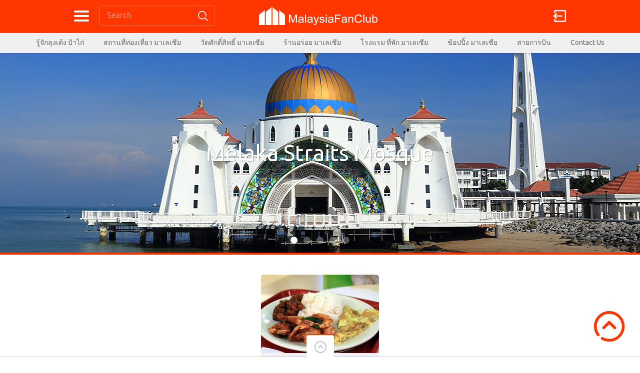

--- FILE ---
content_type: text/html; charset=UTF-8
request_url: http://www.malaysiafanclub.com/tag/food-court/
body_size: 6242
content:

<!doctype html>
<html lang="th">
<head>
<meta charset="UTF-8">
<meta name="viewport" content="width=device-width, initial-scale=1, maximum-scale=1.0, user-scalable=no">
<meta name="keywords" content="เที่ยวมาเลเซีย มาเลเซีย ร้านอาหารมาเลเซีย ">
<meta name="description" content="เว็บไซต์รวบรวมข้อมูลท่องเที่ยวในมาเลเซีย">
<link rel="icon" type="image/png" href="http://www.malaysiafanclub.com/wp-content/uploads/2016/12/fav_malay.png">
<meta name="OMG-Verify-V1" content="1031873-87ff23c5-c575-4c9a-bcb3-adc24a1cba5f" />
<title>food court &#8211; Malaysia Fanclub</title>
<link rel='dns-prefetch' href='//www.google.com' />
<link rel='dns-prefetch' href='//fonts.googleapis.com' />
<link rel='dns-prefetch' href='//s.w.org' />
<link rel="alternate" type="application/rss+xml" title="Malaysia Fanclub &raquo; ฟีด" href="http://www.malaysiafanclub.com/feed/" />
<link rel="alternate" type="application/rss+xml" title="Malaysia Fanclub &raquo; food court ฟีดป้ายกำกับ" href="http://www.malaysiafanclub.com/tag/food-court/feed/" />
		<script type="text/javascript">
			window._wpemojiSettings = {"baseUrl":"https:\/\/s.w.org\/images\/core\/emoji\/13.0.0\/72x72\/","ext":".png","svgUrl":"https:\/\/s.w.org\/images\/core\/emoji\/13.0.0\/svg\/","svgExt":".svg","source":{"concatemoji":"http:\/\/www.malaysiafanclub.com\/wp-includes\/js\/wp-emoji-release.min.js?ver=5.5.17"}};
			!function(e,a,t){var n,r,o,i=a.createElement("canvas"),p=i.getContext&&i.getContext("2d");function s(e,t){var a=String.fromCharCode;p.clearRect(0,0,i.width,i.height),p.fillText(a.apply(this,e),0,0);e=i.toDataURL();return p.clearRect(0,0,i.width,i.height),p.fillText(a.apply(this,t),0,0),e===i.toDataURL()}function c(e){var t=a.createElement("script");t.src=e,t.defer=t.type="text/javascript",a.getElementsByTagName("head")[0].appendChild(t)}for(o=Array("flag","emoji"),t.supports={everything:!0,everythingExceptFlag:!0},r=0;r<o.length;r++)t.supports[o[r]]=function(e){if(!p||!p.fillText)return!1;switch(p.textBaseline="top",p.font="600 32px Arial",e){case"flag":return s([127987,65039,8205,9895,65039],[127987,65039,8203,9895,65039])?!1:!s([55356,56826,55356,56819],[55356,56826,8203,55356,56819])&&!s([55356,57332,56128,56423,56128,56418,56128,56421,56128,56430,56128,56423,56128,56447],[55356,57332,8203,56128,56423,8203,56128,56418,8203,56128,56421,8203,56128,56430,8203,56128,56423,8203,56128,56447]);case"emoji":return!s([55357,56424,8205,55356,57212],[55357,56424,8203,55356,57212])}return!1}(o[r]),t.supports.everything=t.supports.everything&&t.supports[o[r]],"flag"!==o[r]&&(t.supports.everythingExceptFlag=t.supports.everythingExceptFlag&&t.supports[o[r]]);t.supports.everythingExceptFlag=t.supports.everythingExceptFlag&&!t.supports.flag,t.DOMReady=!1,t.readyCallback=function(){t.DOMReady=!0},t.supports.everything||(n=function(){t.readyCallback()},a.addEventListener?(a.addEventListener("DOMContentLoaded",n,!1),e.addEventListener("load",n,!1)):(e.attachEvent("onload",n),a.attachEvent("onreadystatechange",function(){"complete"===a.readyState&&t.readyCallback()})),(n=t.source||{}).concatemoji?c(n.concatemoji):n.wpemoji&&n.twemoji&&(c(n.twemoji),c(n.wpemoji)))}(window,document,window._wpemojiSettings);
		</script>
		<style type="text/css">
img.wp-smiley,
img.emoji {
	display: inline !important;
	border: none !important;
	box-shadow: none !important;
	height: 1em !important;
	width: 1em !important;
	margin: 0 .07em !important;
	vertical-align: -0.1em !important;
	background: none !important;
	padding: 0 !important;
}
</style>
	<link rel='stylesheet' id='wp-block-library-css'  href='http://www.malaysiafanclub.com/wp-includes/css/dist/block-library/style.min.css?ver=5.5.17' type='text/css' media='all' />
<link rel='stylesheet' id='pinthis-style-css'  href='http://www.malaysiafanclub.com/wp-content/themes/pinthis/style.css?ver=1.6.4' type='text/css' media='all' />
<link rel='stylesheet' id='pinthis-style-tangerine-css'  href='http://www.malaysiafanclub.com/wp-content/themes/pinthis/skins/tangerine/style-tangerine.css?ver=1.6.4' type='text/css' media='all' />
<link rel='stylesheet' id='pinthis-ubuntu-font-css'  href='http://fonts.googleapis.com/css?family=Ubuntu%3A400%2C400italic&#038;subset=latin%2Ccyrillic&#038;ver=5.5.17' type='text/css' media='all' />
<link rel='stylesheet' id='pinthis-roboto-font-css'  href='http://fonts.googleapis.com/css?family=Roboto%3A400%2C300%2C500%2C700%2C900&#038;subset=latin%2Ccyrillic&#038;ver=5.5.17' type='text/css' media='all' />
<script type='text/javascript' src='http://www.malaysiafanclub.com/wp-includes/js/jquery/jquery.js?ver=1.12.4-wp' id='jquery-core-js'></script>
<link rel="https://api.w.org/" href="http://www.malaysiafanclub.com/wp-json/" /><link rel="alternate" type="application/json" href="http://www.malaysiafanclub.com/wp-json/wp/v2/tags/131" /><link rel="EditURI" type="application/rsd+xml" title="RSD" href="http://www.malaysiafanclub.com/xmlrpc.php?rsd" />
<link rel="wlwmanifest" type="application/wlwmanifest+xml" href="http://www.malaysiafanclub.com/wp-includes/wlwmanifest.xml" /> 
<style type="text/css" id="custom-background-css">
body.custom-background { background-color: #ffffff; }
</style>
	</head>

<body class="archive tag tag-food-court tag-131 custom-background with-header-nav-menu" id="totop" >
<header class="with-header-nav-menu  with-slider ">
	<div class="container clearfix">
		<div class="left-part">
			<nav class="menu-categories dropel">
				<a href="#" onclick="return false;" class="icon-menu-categories tooltip" title="Categories">Categories</a>
				<div class="dropdown">
					<div class="dropdown-wrapper arrow-up-left">
						<ul class="categories-list">
								<li class="cat-item cat-item-1"><a href="http://www.malaysiafanclub.com/category/0/" title="Uncategorized">0</a>
</li>
	<li class="cat-item cat-item-2"><a href="http://www.malaysiafanclub.com/category/shopping/" title="Shopping in Malaysia">ช้อปปิ้ง มาเลเซีย</a>
</li>
	<li class="cat-item cat-item-3"><a href="http://www.malaysiafanclub.com/category/review/" title="Review in Malaysia">รีวิวจากสมาชิก</a>
</li>
	<li class="cat-item cat-item-4"><a href="http://www.malaysiafanclub.com/category/dining/" title="Dining in Malaysia">ร้านอร่อย มาเลเซีย</a>
</li>
	<li class="cat-item cat-item-5"><a href="http://www.malaysiafanclub.com/category/temple/" title="Temple">วัดศักดิ์สิทธิ์ มาเลเซีย</a>
</li>
	<li class="cat-item cat-item-6"><a href="http://www.malaysiafanclub.com/category/attraction/" title="Malaysia Attractions">สถานที่ท่องเที่ยว มาเลเซีย</a>
</li>
	<li class="cat-item cat-item-7"><a href="http://www.malaysiafanclub.com/category/airlines-in-malaysia/" title="airlines">สายการบิน</a>
</li>
	<li class="cat-item cat-item-8"><a href="http://www.malaysiafanclub.com/category/hotel/" title="Hotel in Malaysia">โรงแรม ที่พัก มาเลเซีย</a>
</li>
						</ul>
					</div>
				</div>
			</nav>
			<div class="search-box clearfix dropel">
				<a href="#" onclick="return false;" class="icon-zoom">Search</a>
				<div class="dropdown">
					<div class="dropdown-wrapper arrow-up-left">
						<form action="http://www.malaysiafanclub.com/" method="get">
							<input type="text" name="s" value="Search">
							<input type="submit" value="Search">
						</form>
					</div>
				</div>
			</div>
		</div>
        <p class="logo">            <a href="http://www.malaysiafanclub.com/" title="Malaysia Fanclub">
                                <img src="http://www.malaysiafanclub.com/wp-content/uploads/2017/03/logo-04-1.png" alt="Malaysia Fanclub">
                            </a>
        </p>		<div class="right-part">
										<div class="log-in-out dropel">
					<a href="#" onclick="return false;" title="Sign In" class="icon-login tooltip">Sign in</a>
					<div class="dropdown">
						<div class="dropdown-wrapper arrow-up-right">
														
		<form name="login-form" id="login-form" action="http://www.malaysiafanclub.com/wp-login.php" method="post">
			
			<p class="login-username">
				<label for="user_login">ชื่อผู้ใช้หรือที่อยู่อีเมล</label>
				<input type="text" name="log" id="user_login" class="input" value="" size="20" />
			</p>
			<p class="login-password">
				<label for="user_pass">รหัสผ่าน</label>
				<input type="password" name="pwd" id="user_pass" class="input" value="" size="20" />
			</p>
			
			
			<p class="login-submit">
				<input type="submit" name="wp-submit" id="wp-submit" class="button button-primary" value="Login" />
				<input type="hidden" name="redirect_to" value="http://www.malaysiafanclub.com/tag/food-court/" />
			</p>
			
		</form>							<p class="login-links clearfix">
								<span class="fleft">
									<a href="http://www.malaysiafanclub.com/wp-login.php?action=lostpassword&amp;redirect_to=http%3A%2F%2Fwww.malaysiafanclub.com%2Ftaste-of-asia-food-court-time-square%2F" title="Lost password">Lost your password?</a>
								</span>
															</p>
						</div>
					</div>
				</div>
					</div>
	</div>
		<div class="container fluid clearfix">
		<a href="#" onclick="return false;" class="icon-nav-menu">Menu</a>
		<div class="header-menu">
			<div class="header-menu-wrapper arrow-up-right"><ul id="menu-menu-1" class="header-menu-list"><li id="menu-item-35" class="menu-item menu-item-type-post_type menu-item-object-page menu-item-35"><a href="http://www.malaysiafanclub.com/about/">รู้จักลุงเด้ง ป้าไก่</a></li>
<li id="menu-item-41" class="menu-item menu-item-type-taxonomy menu-item-object-category menu-item-41"><a href="http://www.malaysiafanclub.com/category/attraction/">สถานที่ท่องเที่ยว มาเลเซีย</a></li>
<li id="menu-item-40" class="menu-item menu-item-type-taxonomy menu-item-object-category menu-item-40"><a href="http://www.malaysiafanclub.com/category/temple/">วัดศักดิ์สิทธิ์ มาเลเซีย</a></li>
<li id="menu-item-39" class="menu-item menu-item-type-taxonomy menu-item-object-category menu-item-39"><a href="http://www.malaysiafanclub.com/category/dining/">ร้านอร่อย มาเลเซีย</a></li>
<li id="menu-item-43" class="menu-item menu-item-type-taxonomy menu-item-object-category menu-item-43"><a href="http://www.malaysiafanclub.com/category/hotel/">โรงแรม ที่พัก มาเลเซีย</a></li>
<li id="menu-item-37" class="menu-item menu-item-type-taxonomy menu-item-object-category menu-item-37"><a href="http://www.malaysiafanclub.com/category/shopping/">ช้อปปิ้ง มาเลเซีย</a></li>
<li id="menu-item-42" class="menu-item menu-item-type-taxonomy menu-item-object-category menu-item-42"><a href="http://www.malaysiafanclub.com/category/airlines-in-malaysia/">สายการบิน</a></li>
<li id="menu-item-34" class="menu-item menu-item-type-post_type menu-item-object-page menu-item-34"><a href="http://www.malaysiafanclub.com/contact-us/">Contact Us</a></li>
</ul></div>		</div>
	</div>
	</header>
		<section id="primary">
						<div class="slider">
			<ul>
												<li class="post-1706 pinthis_slider type-pinthis_slider status-publish has-post-thumbnail hentry"  data-background="http://www.malaysiafanclub.com/wp-content/uploads/2017/05/01.jpg">
											<div class="flick-title">Melaka Straits Mosque</div>
														</li>
												<li class="post-1710 pinthis_slider type-pinthis_slider status-publish has-post-thumbnail hentry"  data-background="http://www.malaysiafanclub.com/wp-content/uploads/2017/05/08-1.jpg">
											<div class="flick-title">Pangkor Laut Resort</div>
														</li>
												<li class="post-1714 pinthis_slider type-pinthis_slider status-publish has-post-thumbnail hentry"  data-background="http://www.malaysiafanclub.com/wp-content/uploads/2017/05/06.jpg">
											<div class="flick-title">Batu Caves</div>
														</li>
												<li class="post-1718 pinthis_slider type-pinthis_slider status-publish has-post-thumbnail hentry"  data-background="http://www.malaysiafanclub.com/wp-content/uploads/2017/05/03.jpg">
											<div class="flick-title">Boh Tea Plantation (Cameron Highlands)</div>
														</li>
												<li class="post-1729 pinthis_slider type-pinthis_slider status-publish has-post-thumbnail hentry"  data-background="http://www.malaysiafanclub.com/wp-content/uploads/2017/05/09.jpg">
											<div class="flick-title">Semenggok Orangutan Rehabilitation Centre</div>
														</li>
							</ul>
		</div>
					</section>
	

<section id="content">
	<div class="container fluid">
						<div class="boxcontainer">
							
<article class="pinbox">
	<div class="post-1277 post type-post status-publish format-standard has-post-thumbnail hentry category-dining tag-food-court tag-taste-of-asia-food-court tag-time-square">
												<div class="top-bar">
				<ul class="social-media-icons clearfix">
					<li><a href="https://www.facebook.com/sharer/sharer.php?u=http://www.malaysiafanclub.com/taste-of-asia-food-court-time-square/" class="border-color-3 icon-facebook tooltip" title="Share on Facebook" target="_blank">Facebook</a></li>
					<li><a href="https://plus.google.com/share?url=http://www.malaysiafanclub.com/taste-of-asia-food-court-time-square/" class="border-color-1 icon-gplus tooltip" title="Share on Google+" target="_blank">Google+</a></li>
					<li><a href="https://twitter.com/share?url=http://www.malaysiafanclub.com/taste-of-asia-food-court-time-square/" class="border-color-4 icon-twitter tooltip" title="Share on Twitter" target="_blank">Twitter</a></li>
				</ul>
			</div>
						<div class="preview">
				<p class="thumb">
					<a href="http://www.malaysiafanclub.com/taste-of-asia-food-court-time-square/" title="Taste of Asia food court @ Time Square &#8220;มาบุญครอง&#8221; ของมาเลเซีย">
																					<img src="http://www.malaysiafanclub.com/wp-content/uploads/2017/02/08-13-236x157.jpg" width="236" height="157" alt="Taste of Asia food court @ Time Square &#8220;มาบุญครอง&#8221; ของมาเลเซีย">
																		</a>
				</p>
			</div>
			<div class="title">
				<h2 class="title-2"><a href="http://www.malaysiafanclub.com/taste-of-asia-food-court-time-square/">Taste of Asia food court @ Time Square &#8220;มาบุญครอง&#8221; ของมาเลเซีย</a></h2>
			</div>
			<div class="excerpt">
				ชื่อร้าน : Taste of &hellip;			</div>
			<div class="meta-data">
				<ul class="clearfix">
																	<li class="border-color-1 tooltip " title="Total comments">
															<span class="icon-total-comments">0</span>
													</li>
																		<li class="border-color-2 tooltip " title="Post date">
															<span class="icon-post-date">06.11.11</span>
													</li>
															</ul>
			</div>
			</div>
</article>					</div>
									</div>
</section>

<input type="checkbox" id="toggle-footer" class="hide">
<footer>
	<a href="#totop" class="scrolltotop">Scroll to Top</a>
	<div class="toggler">
		<label for="toggle-footer">&nbsp;</label>
	</div>
	<div class="footerwrapper">
		<div class="footerbar">
			<div class="container">
				<div class="container-cell">
					<div class="footer-widgets">
												<div class="footer-widget">
							<h3 class="title-2">Pages</h3>
																							<ul class="links">
									<li class="page_item page-item-2"><a href="http://www.malaysiafanclub.com/sample-page/">หน้าตัวอย่าง</a>
<li class="page_item page-item-18"><a href="http://www.malaysiafanclub.com/about/">รู้จักลุงเด้ง ป้าไก่</a>
<li class="page_item page-item-30"><a href="http://www.malaysiafanclub.com/contact-us/">Contact Us</a>
								</ul>
													</div>
						<div class="footer-widget">
							<h3 class="title-2">Bookmarks</h3>
															<p class="notification">No bookmarks</p>
													</div>
						<div class="footer-widget">
							<h3 class="title-2">Recent Posts</h3>
																						<ul class="links">
																		<li><a href="http://www.malaysiafanclub.com/the-river-grill-casa-del-rio-melaka-hotel/" title="The River Grill อาหารเช้า @ Casa del Rio Melaka Hotel">The River Grill อาหารเช้า @ Casa del Rio Melaka Hotel</a></li>
																		<li><a href="http://www.malaysiafanclub.com/sanrio-hello-kitty-town/" title="โลกเป็นสีชมพูที่ sanrio hello kitty town เมือง johor bahru">โลกเป็นสีชมพูที่ sanrio hello kitty town เมือง johor bahru</a></li>
																		<li><a href="http://www.malaysiafanclub.com/lego-land/" title="สวนสนุก LEGO LAND อาณาจักรตัวต่อโมเดล แห่งแรกในเอเชีย">สวนสนุก LEGO LAND อาณาจักรตัวต่อโมเดล แห่งแรกในเอเชีย</a></li>
																		<li><a href="http://www.malaysiafanclub.com/aquaria-klcckuala-lumpur-convention-centre-complex/" title="เที่ยวกัวลาลัมเปอร์ แวะชม Aquaria KLCC">เที่ยวกัวลาลัมเปอร์ แวะชม Aquaria KLCC</a></li>
																		<li><a href="http://www.malaysiafanclub.com/watchaiyamangalaram/" title="เที่ยวปีนัง แวะชม วัดไชยมังคลาราม ในปีนัง อายุกว่า 160 ปี">เที่ยวปีนัง แวะชม วัดไชยมังคลาราม ในปีนัง อายุกว่า 160 ปี</a></li>
																	</ul>
													</div>
						<div class="footer-widget">
							<h3 class="title-2">Popular Posts</h3>
																						<ul class="links">
																	<li><a href="http://www.malaysiafanclub.com/petronas-twin-tower/" title="ตึกแฝดปิโตรนาส (Petronas twin tower) ประเทศมาเลเซีย">ตึกแฝดปิโตรนาส (Petronas twin tower) ประเทศมาเลเซีย</a></li>
																	<li><a href="http://www.malaysiafanclub.com/batu-caves/" title="วัดถ้ำบาตู (Batu Caves) ศาสนสถานฮินดูในมาเลย์เซีย">วัดถ้ำบาตู (Batu Caves) ศาสนสถานฮินดูในมาเลย์เซีย</a></li>
																	<li><a href="http://www.malaysiafanclub.com/lego-land/" title="สวนสนุก LEGO LAND อาณาจักรตัวต่อโมเดล แห่งแรกในเอเชีย">สวนสนุก LEGO LAND อาณาจักรตัวต่อโมเดล แห่งแรกในเอเชีย</a></li>
																	<li><a href="http://www.malaysiafanclub.com/kek-lok-si/" title="วัดเก็กลกสี่ (Kek Lok Si) วัดจีนพุทธ นิกายมหายาน ที่ใหญ่ที่สุดในมาเลเซีย">วัดเก็กลกสี่ (Kek Lok Si) วัดจีนพุทธ นิกายมหายาน ที่ใหญ่ที่สุดในมาเลเซีย</a></li>
																	<li><a href="http://www.malaysiafanclub.com/watchaiyamangalaram/" title="เที่ยวปีนัง แวะชม วัดไชยมังคลาราม ในปีนัง อายุกว่า 160 ปี">เที่ยวปีนัง แวะชม วัดไชยมังคลาราม ในปีนัง อายุกว่า 160 ปี</a></li>
																</ul>
													</div>
											</div>
				</div>
				<div class="container-cell">
					<h3 class="title-2">Follow Us</h3>
					<ul class="soclinks clearfix">
													<li><a href="https://www.facebook.com/malaysiafanclub/" class="icon-footer-fb" target="_blank">Facebook</a></li>
																																																																													</ul>
				</div>
			</div>	
		</div>
		<div class="copyright">
			<div class="container">
								<p>Copyright &copy; 2026 Malaysia Fanclub</p>
							</div>
		</div>
	</div>
</footer>
<script type='text/javascript' id='google-invisible-recaptcha-js-before'>
var renderInvisibleReCaptcha = function() {

    for (var i = 0; i < document.forms.length; ++i) {
        var form = document.forms[i];
        var holder = form.querySelector('.inv-recaptcha-holder');

        if (null === holder) continue;
		holder.innerHTML = '';

         (function(frm){
			var cf7SubmitElm = frm.querySelector('.wpcf7-submit');
            var holderId = grecaptcha.render(holder,{
                'sitekey': '6Ld10HAUAAAAAOWiBz93IRigHmOYJnQDGE0eR-_m', 'size': 'invisible', 'badge' : 'bottomright',
                'callback' : function (recaptchaToken) {
					if((null !== cf7SubmitElm) && (typeof jQuery != 'undefined')){jQuery(frm).submit();grecaptcha.reset(holderId);return;}
					 HTMLFormElement.prototype.submit.call(frm);
                },
                'expired-callback' : function(){grecaptcha.reset(holderId);}
            });

			if(null !== cf7SubmitElm && (typeof jQuery != 'undefined') ){
				jQuery(cf7SubmitElm).off('click').on('click', function(clickEvt){
					clickEvt.preventDefault();
					grecaptcha.execute(holderId);
				});
			}
			else
			{
				frm.onsubmit = function (evt){evt.preventDefault();grecaptcha.execute(holderId);};
			}


        })(form);
    }
};
</script>
<script type='text/javascript' async defer src='https://www.google.com/recaptcha/api.js?onload=renderInvisibleReCaptcha&#038;render=explicit' id='google-invisible-recaptcha-js'></script>
<script type='text/javascript' src='http://www.malaysiafanclub.com/wp-content/themes/pinthis/js/modernizr.min.js?ver=2.8.3' id='pinthis-modernizr-script-js'></script>
<script type='text/javascript' src='http://www.malaysiafanclub.com/wp-content/themes/pinthis/js/spin.js?ver=2.3.2' id='pinthis-spin-script-js'></script>
<script type='text/javascript' src='http://www.malaysiafanclub.com/wp-content/themes/pinthis/js/jquery-mousewheel.js?ver=3.1.12' id='pinthis-mousewheel-script-js'></script>
<script type='text/javascript' src='http://www.malaysiafanclub.com/wp-content/themes/pinthis/js/jquery-masonry.min.js?ver=3.3.2' id='pinthis-masonry-script-js'></script>
<script type='text/javascript' src='http://www.malaysiafanclub.com/wp-content/themes/pinthis/js/jquery-imagesloaded.js?ver=4.1.0' id='pinthis-masonry-imagesload-script-js'></script>
<script type='text/javascript' src='http://www.malaysiafanclub.com/wp-content/themes/pinthis/js/jquery-selectbox.js?ver=0.2' id='pinthis-selectbox-script-js'></script>
<script type='text/javascript' src='http://www.malaysiafanclub.com/wp-content/themes/pinthis/js/jquery-clearinginput.js?ver=1.0' id='pinthis-clearinginput-script-js'></script>
<script type='text/javascript' src='http://www.malaysiafanclub.com/wp-content/themes/pinthis/js/jquery-atooltip.min.js?ver=1.5' id='pinthis-atooltip-script-js'></script>
<script type='text/javascript' src='http://www.malaysiafanclub.com/wp-content/themes/pinthis/js/jquery-magnific-popup.js?ver=1.0.0' id='pinthis-magnificpopup-script-js'></script>
<script type='text/javascript' src='http://www.malaysiafanclub.com/wp-content/themes/pinthis/js/jquery-spin.min.js?ver=1.0' id='pinthis-spinjquery-script-js'></script>
<script type='text/javascript' src='http://www.malaysiafanclub.com/wp-content/themes/pinthis/js/jquery-jscrollpane.min.js?ver=2.0.21' id='pinthis-jscrollpane-script-js'></script>
<script type='text/javascript' src='http://www.malaysiafanclub.com/wp-content/themes/pinthis/js/jquery-finger.min.js?ver=0.1.0' id='pinthis-finger-script-js'></script>
<script type='text/javascript' src='http://www.malaysiafanclub.com/wp-content/themes/pinthis/js/jquery-flickerplate.min.js?ver=2.1.1' id='pinthis-flickerplate-script-js'></script>
<script type='text/javascript' id='pinthis-main-script-js-extra'>
/* <![CDATA[ */
var pinthis_phpjs_option = {"arrows":"1","arrows_constraint":"","auto_flick":"1","auto_flick_delay":"7","block_text":"","dot_navigation":"1","dot_alignment":"center","flick_position":"0","tr_username":"Username","tr_password":"Password","tr_search":"Search"};
/* ]]> */
</script>
<script type='text/javascript' src='http://www.malaysiafanclub.com/wp-content/themes/pinthis/js/main.js?ver=1.6.4' id='pinthis-main-script-js'></script>
<script type='text/javascript' src='http://www.malaysiafanclub.com/wp-includes/js/wp-embed.min.js?ver=5.5.17' id='wp-embed-js'></script>
</body>
</html>


--- FILE ---
content_type: text/css
request_url: http://www.malaysiafanclub.com/wp-content/themes/pinthis/skins/tangerine/style-tangerine.css?ver=1.6.4
body_size: 3876
content:
/*

Theme Name: PinThis
Description: Skin - Tangerine

*/

/*====================================*\
	FORM ELEMENTS
\*====================================*/
::-webkit-input-placeholder {
	color: #999
}
:-moz-placeholder {
	color: #999
}
::-moz-placeholder {
	color: #999
}
:-ms-input-placeholder {
	color: #999
}
input[type=text], input[type=password], input[type=email], input[type=url], textarea {
	background-color: #fff;
	border: 1px solid #e5e5e5;
	color: #999
}
input[type=text]:focus, input[type=password]:focus, input[type=email]:focus, input[type=url]:focus, textarea:focus {
	border-color: #ff3600;
	color: #666
}
.sbHolder {
	background-color: #fff;
	border: 1px solid #e5e5e5;
	color: #666
}
.sbSelector {
	color: #666
}
.sbSelector:hover {
	color: #666
}
.sbToggle {
	background-image: url(images/arrow-3.png)
}
.sbOptions {
	background-color: #fff;
	border: 1px solid #e5e5e5
}
.sbOptions li a {
	color: #666
}
.sbOptions a:hover, .sbOptions a:focus, .sbOptions a.sbFocus {
	background-color: #f3f3f5;
	color: #666
}
/*====================================*\
	BUTTONS
\*====================================*/
/*	colors */
.button-color-1 {
	background-color: #ff3600;
	border: 1px solid #ff3600;
	color: #fff
}
.button-color-1:hover {
	background-color: #eb2c00;
	border-color: #eb2c00;
	color: #fff
}
/*====================================*\
	ICONS
\*====================================*/
.icon-menu-categories {
	background-image: url(images/icon-menu-categories.png)
}
.icon-login {
	background-image: url(images/icon-login.png)
}
.icon-login.out {
	background-image: url(images/icon-logout.png)
}
.icon-nav-menu {
	background-image: url(images/icon-nav-menu.png)
}
.icon-zoom {
	background-image: url(images/icon-zoom.png)
}
.icon-total-comments {
	background-image: url(images/icon-total-comments.png);
	color: #666
}
.icon-total-comments-2 {
	background-image: url(images/icon-total-comments-2.png)
}
.icon-post-date {
	background-image: url(images/icon-post-date.png);
	color: #666
}
.icon-post-date-2 {
	background-image: url(images/icon-post-date-2.png)
}
.icon-author {
	background-image: url(images/icon-author.png)
}
/*====================================*\
	BORDERS
\*====================================*/
.border-color-1 {
	border-top: 4px solid #83bf19
}
.border-color-2 {
	border-top: 4px solid #ff3600
}
.border-color-3 {
	border-top: 4px solid #3468af
}
.border-color-4 {
	border-top: 4px solid #4fc4f6
}
.border-color-5 {
	border-top: 4px solid #ffcc00
}
/*====================================*\
	COLORS
\*====================================*/
.color-1 {
	color: #999 !important
}
.color-2 {
	color: #ccc !important
}
/*====================================*\
	TITLES
\*====================================*/
.title-1 {
	color: #666
}
.title-2 {
	color: #ff3600
}
.title-3 {
	color: #666
}
.title-4 {
	color: #ccc
}
.title-5 {
	color: #666
}
/*====================================*\
	MAIN
\*====================================*/
body {
	background-color: #e5e7ea;
	color: #999
}
a {
	color: #666
}
a:hover {
	color: #ff3600
}
/*	header */
header {
	-webkit-box-shadow: 0 2px 2px 0 rgba(0, 0, 0, 0.1);
	background-color: #ff3600;
	box-shadow: 0 2px 2px 0 rgba(0, 0, 0, 0.1)
}
header.with-header-nav-menu .container:nth-child(2) {
	background-color: #f0f0f0
}
header.with-header-nav-menu .container:nth-child(2):before {
	background-color: #fff
}
header .log-in-out .login-links {
	border-top: 1px solid #fff
}
/*	header menu */
.header-menu .header-menu-wrapper > ul > li > a {
	color: #666
}
.header-menu .header-menu-wrapper > ul > li > a:hover {
	color: #ff3600
}
/*	primary */
#primary {
	border-bottom: 4px solid #ff3600
}
/*	post */
.postWrap .topbar {
	background-color: #fff
}
.postWrap .topbar .space {
	color: #fff
}
.postWrap .contentbox .quote-block:before {
	background-image: url(images/icon-quotes-large.png)
}
.postWrap .contentbox .quote-block .quote-author {
	color: #999
}
/*	posts navigation */
.posts-navigation {
	border-top: 1px solid #ccc;
	color: #999
}
.posts-navigation a {
	color: #999
}
.posts-navigation a:hover {
	color: #ff3600
}
.posts-navigation .prev {
	background-image: url(images/arrow-9.png)
}
.posts-navigation .next {
	background-image: url(images/arrow-10.png)
}
/*	sidebar */
.sidebar .contentbox {
	color: #999
}
.sidebar .contentbox > ul {
	color: #999
}
.sidebar .contentbox > ul > li {
	background-image: url(images/arrow-2.png);
	border-bottom: 1px solid #ccc
}
.sidebar .contentbox > ul > li a:hover {
	color: #ff3600
}
.sidebar .contentbox > ul > li .post-date {
	color: #ccc
}
/*	sidebar widget menu */
ul.menu, ul.menu ul {
	color: #999
}
ul.menu li a {
	background-image: url(images/arrow-2.png);
	border-bottom: 1px solid #ccc
}
ul.menu li a:hover {
	color: #ff3600
}
/*	sidebar widget bookmarks */
.sidebar .contentbox .blogroll li a img {
	border: 1px solid #999
}
/*	sidebar widget calendar */
.sidebar #calendar_wrap {
	color: #999
}
.sidebar #calendar_wrap #wp-calendar th {
	color: #ff3600
}
.sidebar #calendar_wrap #wp-calendar td#today span, .sidebar #calendar_wrap #wp-calendar td#today span a {
	background-color: #ff3600;
	color: #fff
}
.sidebar #calendar_wrap #wp-calendar tfoot .caption {
	color: #666
}
.sidebar #calendar_wrap #wp-calendar tfoot #prev a {
	background-image: url(images/arrow-4.png)
}
.sidebar #calendar_wrap #wp-calendar tfoot #next a {
	background-image: url(images/arrow-5.png)
}
/*	sidebar widget rss */
.sidebar .contentbox .rss-date {
	color: #ccc
}
/*	search */
.search-box input[type=text] {
	background-color: #ff3600;
	border-color: #ff6b43;
	color: #ff8f71
}
.search-box input[type=text]:focus {
	border-color: #fff;
	color: #fff
}
.search-box input[type=submit], .searchform input[type=submit] {
	background-image: url(images/icon-search.png)
}
.sidebar .search-box input[type=submit], .searchform input[type=submit] {
	background-image: url(images/icon-search-dropdown.png)
}
/*	member */
.member a {
	color: #fff
}
.member .avatar img {
	border: 2px solid #fff
}
/*	dropdown menu */
.dropdown .dropdown-wrapper {
	background-color: #fff;
	border-bottom: 4px solid #ff3600
}
.dropdown .dropdown-wrapper.arrow-up-left:before {
	border-bottom: 8px solid #fff;
	border-left: 8px solid transparent;
	border-right: 8px solid transparent
}
.dropdown .dropdown-wrapper.arrow-up-right:before {
	border-bottom: 8px solid #fff;
	border-left: 8px solid transparent;
	border-right: 8px solid transparent
}
/*	categories list, sub menu */
.categories-list > li > a, .header-menu-list .sub-menu > li > a {
	color: #999
}
.categories-list > li > a:hover, .header-menu-list .sub-menu > li > a:hover {
	background-color: #f0f0f0;
	color: #ff3600
}
.categories-list ul > li > a, .header-menu-list .sub-menu ul > li > a {
	color: #999
}
.categories-list ul > li > a:hover, .header-menu-list .sub-menu ul > li > a:hover {
	background-color: #f0f0f0;
	color: #ff3600
}
/*	login form */
#login-form #user_login {
	background-image: url(images/icon-user-login.png)
}
#login-form #user_pass {
	background-image: url(images/icon-user-pass.png)
}
/*	category title */
.category-title .title-3 {
	background-color: #fff
}
.category-title .description {
	color: #999
}
/*	wp video */
.wp-video .mejs-container, .wp-video .mejs-embed, .wp-video .mejs-embed body, .wp-video .mejs-container embed, .wp-video .mejs-container video {
	background-color: #666
}
.wp-video .mejs-controls .mejs-time-rail .mejs-time-loaded, .wp-video .mejs-controls .mejs-time-rail .mejs-time-total {
	background-color: #c5c5c5
}
.wp-video .mejs-controls .mejs-time-rail .mejs-time-current {
	background-color: #ff3600
}
.wp-video .mejs-container .mejs-controls {
	background-color: #333 !important
}
.wp-video .mejs-overlay-button {
	background-image: url(images/arrow-8.png)
}
/*	wp audio */
.wp-audio-shortcode .mejs-container {
	background-color: #666
}
.wp-audio-shortcode .mejs-controls .mejs-time-rail .mejs-time-loaded, .wp-audio-shortcode .mejs-controls .mejs-time-rail .mejs-time-total, .wp-audio-shortcode .mejs-controls .mejs-horizontal-volume-slider .mejs-horizontal-volume-total {
	background-color: #c5c5c5
}
.wp-audio-shortcode .mejs-controls .mejs-time-rail .mejs-time-current, .wp-audio-shortcode .mejs-controls .mejs-horizontal-volume-slider .mejs-horizontal-volume-current {
	background-color: #ff3600
}
.wp-audio-shortcode .mejs-controls {
	background-color: #333 !important
}
/*	pinbox */
.pinbox {
	background-color: #f3f3f5
}
.pinbox .preview .thumb a:after {
	background-image: url(images/icon-view-pin.png)
}
.pinbox:hover .preview .thumb img {
	opacity: .8
}
.pinbox .title a {
	color: #333
}
.pinbox .title a:hover {
	color: #ff3600
}
.pinbox .excerpt {
	color: #999
}
.pinbox .excerpt a {
	color: #999
}
.pinbox .excerpt a:hover {
	color: #333
}
.pinbox .top-bar {
	background-color: #fff
}
.pinbox .meta-data ul li {
	background-color: #fff
}
/*	pinbox format - quote */
.pinbox .format-quote .excerpt:before {
	background-image: url(images/icon-quotes.png)
}
.pinbox .format-quote .excerpt .quote-text {
	color: #333
}
.pinbox .format-quote .excerpt .quote-text a {
	color: #333
}
.pinbox .format-quote .excerpt .quote-text:hover a {
	color: #999
}
.pinbox .format-quote .excerpt .quote-author {
	color: #999
}
/*	pinbox format - audio */
.pinbox .format-audio .preview .thumb a:after {
	background-image: url(images/icon-view-audio.png)
}
/*	pinbox format - video */
.pinbox .format-video .preview .thumb .wp-video .mejs-overlay-button {
	background-image: url(images/arrow-11.png)
}
/*	content box */
.contentbox {
	background-color: #f3f3f5
}
.contentbox .title-1 {
	background-color: #fff
}
.contentbox .title-1 a {
	color: #666
}
/*	post meta bar */
.metabar {
	background-color: #fff;
	border-top: 1px solid #f3f3f5
}
/*	post metas */
.postmetas {
	color: #999
}
.postmetas li a {
	color: #999
}
.postmetas li a:hover {
	color: #ff3600
}
/*	social media icons */
.social-media-icons li {
	border-right: 1px solid #f3f3f5
}
.social-media-icons li:first-child {
	border-left: 1px solid #f3f3f5
}
.social-media-icons li a.icon-facebook {
	background-image: url(images/icon-facebook.png)
}
.social-media-icons li a.icon-facebook:hover {
	background-color: #3468af;
	background-position: center -174px
}
.social-media-icons li a.icon-gplus {
	background-image: url(images/icon-gplus.png);
	border-top-color: #e64c65
}
.social-media-icons li a.icon-gplus:hover {
	background-color: #e64c65;
	background-position: center -174px
}
.social-media-icons li a.icon-twitter {
	background-image: url(images/icon-twitter.png)
}
.social-media-icons li a.icon-twitter:hover {
	background-color: #4fc4f6;
	background-position: center -176px
}
/*	nav buttons */
.navbtns li {
	border-right: 2px solid #f3f3f5
}
.navbtns li a, .navbtns li span.no-link {
	color: #666
}
.navbtns li a:hover {
	background-color: #f3f3f5;
	color: #ff3600
}
.navbtns li span.no-link {
	color: #ccc
}
.navbtns li:first-child a, .navbtns li:first-child span.no-link {
	border-top: 4px solid #8fbe1b
}
.navbtns li:last-child a, .navbtns li:last-child span.no-link {
	border-top: 4px solid #ff3600
}
/*	textbox */
.textbox {
	color: #999
}
.textbox a {
	color: #ff3600
}
.textbox a:hover {
	color: #999
}
.textbox table th {
	background-color: #fff;
	color: #fff
}
.textbox table td {
	border-bottom: 1px solid #fff;
	color: #999
}
.textbox .wp-caption .wp-caption-text {
	color: #999
}
.textbox .gallery .gallery-item .gallery-caption {
	color: #999
}
/*	post textbox */
.postWrap .contentbox .quote-block .quote-text {
	color: #666
}
.postWrap .textbox input[type=submit] {
	background-color: #ff3600;
	color: #fff
}
.postWrap .textbox .sbHolder a {
	color: #666
}
.postWrap .textbox .sbOptions li a {
	color: #666
}
.postWrap .textbox .sbOptions li a:hover {
	color: #666
}
/*	page links */
.page-links {
	color: #999
}
.page-links .page-num {
	background-color: #ff3600;
	color: #fff
}
.page-links a .page-num {
	color: #999
}
.page-links a:hover .page-num {
	color: #ff3600
}
/*	categories */
.categories {
	border-bottom: 1px solid #ccc;
	border-top: 1px solid #ccc;
	color: #999
}
.categories a {
	color: #999
}
.categories a:hover {
	color: #ff3600
}
/* 	tags */
.tags {
	border-bottom: 1px solid #ccc;
	border-top: 1px solid #ccc;
	color: #999
}
.tags a {
	color: #999
}
.tags a:hover {
	color: #ff3600
}
/*	comments */
.comments {
	border-bottom: none
}
.comments ul li:nth-child(2n) {
	background-color: #fff
}
.comments ul li .icon img {
	border: 1px solid #999
}
.comments ul li .date {
	color: #666
}
.comments ul li .author {
	color: #666
}
.comments ul li .author a {
	color: #666
}
.comments ul li .author a:hover, .comments ul li:nth-child(2n) .author a:hover {
	color: #ff3600
}
/*	comments text */
.comments ul li .comment-text {
	color: #999
}
.comments ul li .comment-text a {
	color: #ff3600
}
.comments ul li .comment-text a:hover {
	color: #999
}
.comments ul li .comment-text table th {
	background-color: #fff;
	color: #999
}
.comments ul li .comment-text table td {
	border-bottom: 1px solid #fff;
	color: #999
}
/*	comments reply */
.comments .comment-reply a {
	color: #ff3600
}
.comments .comment-reply a:hover {
	color: #999
}
/*	comments nav */
.comments-nav {
	border-bottom: 1px solid #ccc;
	border-top: 1px solid #ccc;
	color: #999
}
.comments-nav a {
	color: #999
}
.comments-nav a:hover {
	color: #ff3600
}
.comments-nav-prev a {
	background-image: url(images/arrow-9.png)
}
.comments-nav-next a {
	background-image: url(images/arrow-10.png)
}
/*	comments respond */
.comments + .comment-respond {
	border-top: none
}
.comment-respond {
	color: #999
}
.comment-respond .icon img {
	border: 1px solid #999
}
/*	ribbon */
.ribbon {
	background-color: #ff3600;
	color: #fff
}
/*	tooltip */
#aToolTip {
	background-color: #83bf19;
	color: #fff
}
/*	notice page */
.notice-body .notice {
	color: #999
}
/*	notification */
.notification {
	color: #999
}
/* 	spinner */
.footer-spinner .loader div, .main-loader .loader div {
	background-color: #666 !important
}
/*	scroll to top */
.scrolltotop {
	background-image: url(images/scrolltotop.png)
}
/*	footer */
footer {
	-webkit-box-shadow: 0 -2px 2px 0 rgba(0, 0, 0, .1);
	box-shadow: 0 -2px 2px 0 rgba(0, 0, 0, .1)
}
footer .toggler {
	background-color: #fff
}
footer .toggler label {
	-webkit-box-shadow: 0 -2px 2px 0 rgba(0, 0, 0, .1);
	background-color: #fff;
	background-image: url(images/arrow-6.png);
	border-top-color: #ff3600;
	box-shadow: 0 -2px 2px 0 rgba(0, 0, 0, .1)
}
footer .footerbar {
	background-color: #fff
}
footer .footerbar .container-cell:last-child:before {
	background-color: #f4f4f6
}
footer .footerbar .footer-widgets .footer-widget > ul li a,
footer .footerbar .footer-widgets .footer-widget > ul ul li a,
footer .footerbar .footer-widgets .footer-widget > div > ul li a,
footer .footerbar .footer-widgets .footer-widget > div > ul ul li a {
	color: #999
}
footer .footerbar .footer-widgets .footer-widget > ul li a:hover,
footer .footerbar .footer-widgets .footer-widget > ul ul li a:hover,
footer .footerbar .footer-widgets .footer-widget > div > ul li a:hover,
footer .footerbar .footer-widgets .footer-widget > div > ul ul li a:hover{
	color: #ff3600
}
footer .copyright {
	background-color: #f3f3f5;
	color: #999
}
/*====================================*\
	MAGNIFIC POPUP
\*====================================*/
.mfp-bg {
	background: rgba(229, 231, 234, .9)
}
.mfp-preloader {
	color: #cccccc
}
.mfp-preloader a {
	color: #cccccc
}
.mfp-preloader a:hover {
	color: white
}
button.mfp-close {
	background-image: url(images/close.png)
}
.mfp-close-btn-in .mfp-close {
	color: #333333
}
.mfp-counter {
	color: #999
}
.mfp-arrow-left {
	background-image: url(images/arrow-7.png)
}
.mfp-arrow-right {
	background-image: url(images/arrow-8.png)
}
.mfp-iframe-scaler iframe {
	background: black;
	box-shadow: 0 0 8px rgba(0, 0, 0, 0.6)
}
/*	The shadow behind the image */
.mfp-figure small {
	color: #bdbdbd
}
.mfp-title {
	color: #666
}
@media screen and (max-width: 800px)and (or ientation: landscape), screen and (max-height: 300px) {
	.mfp-img-mobile .mfp-bottom-bar {
		background: rgba(0, 0, 0, 0.6)
	}
	.mfp-img-mobile .mfp-close {
		background: rgba(0, 0, 0, 0.6)
	}
}
/*====================================*\
	SLIDER
\*====================================*/
/*	slider empty */
.slider-empty {
	background-image: url(images/slide-empty.jpg)
}
/*	flickerplate */
.flickerplate ul.flicks > li .flick-inner {
	color: #fff
}
.flickerplate ul.flicks > li .flick-title a {
	color: #fff
}
.flickerplate ul.flicks > li .flick-sub-text {
	color: rgba(255, 255, 255, 0.8)
}
.flickerplate ul.flicks > li .flick-title span.flick-block-text, .flickerplate ul.flicks > li .flick-sub-text span.flick-block-text {
	background-color: rgba(0, 0, 0, 0.6)
}
.flickerplate .arrow-navigation.left .arrow {
	background-image: url(images/flickerplate/arrow-left-light.png)
}
.flickerplate .arrow-navigation.right .arrow {
	background-image: url(images/flickerplate/arrow-right-light.png)
}
.flickerplate .dot-navigation .dot {
	background-color: rgba(255, 255, 255, 0.3)
}
.flickerplate .dot-navigation .dot:hover {
	background-color: rgba(255, 255, 255, 0.6)
}
.flickerplate .dot-navigation .dot.active {
	background-color: #fff
}
/*====================================*\
	JSCROLLPANE
\*====================================*/
.jspTrack {
	background: #e5e7ea
}
.jspDrag {
	background: #ff3600
}
/*====================================*\
	PLUGINS
\*====================================*/
/*	contact form 7 */
.wpcf7-form span.wpcf7-not-valid-tip {
	color: #ff3600
}
.wpcf7-form div.wpcf7-validation-errors {
	border-color: #ff3600
}
.wpcf7-form div.wpcf7-mail-sent-ok {
	border-color: #8fbe1b
}
/*====================================*\
	RESPONSIVE
\*====================================*/
/*	pinthis layout */
@media only screen and (max-width: 1033px) {
	footer .footerbar .container-cell:last-child {
		border-top: 1px solid #f4f4f6
	}
}
@media only screen and (max-width: 720px) {
	header.with-header-nav-menu .container:nth-child(2) {
		background-color: transparent
	}
	.header-menu .header-menu-wrapper {
		background-color: #fff;
		border-bottom: 4px solid #ff3600
	}
	.header-menu .header-menu-wrapper.arrow-up-left:before {
		border-bottom: 8px solid #fff;
		border-left: 8px solid transparent;
		border-right: 8px solid transparent
	}
	.header-menu .header-menu-wrapper.arrow-up-right:before {
		border-bottom: 8px solid #fff;
		border-left: 8px solid transparent;
		border-right: 8px solid transparent
	}
	.header-menu .header-menu-wrapper .header-menu-list li a {
		color: #999
	}
	.header-menu .header-menu-wrapper .header-menu-list li a:hover {
		background-color: #f0f0f0;
		color: #ff3600
	}
	header .logo {
		background-color: #ff3600;
		border-bottom: 1px solid #ff6b43
	}
	.metabar .postmetas {
		border-bottom: 1px solid #F3F3F5
	}
}
@media only screen and (max-width: 600px) {
	.categories-list > li, .categories-list ul > li, .header-menu-list > li, .header-menu-list ul > li {
		border-top: 1px solid #E5E7EA
	}
	#login-form {
		border-top: 1px solid #E5E7EA
	}
}
@media only screen and (max-width: 450px) {
	.search-box .dropdown .dropdown-wrapper {
		background-color: #fff;
		border-bottom: 4px solid #ff3600
	}
	.search-box form {
		border-top: 1px solid #e5e7ea
	}
	.search-box input[type=text] {
		background-color: #fff;
		border: 1px solid #e5e5e5;
		color: #999
	}
	.search-box input[type=text]:focus {
		border-color: #ff3600;
		color: #666
	}
	.search-box input[type=submit] {
		background-image: url(images/icon-search-dropdown.png)
	}
	.comments ul li .date {
		color: #ccc
	}
}
@media only screen and (max-width: 400px) {
	.postWrap .contentbox .featured-video .wp-video .mejs-overlay-button {
		background-image: url(images/arrow-11.png)
	}
}
/*====================================*\
	RTL
\*====================================*/
body.rtl .icon-login {
	background-image: url(images/icon-logout.png);
	text-indent: 5000px
}
body.rtl .icon-login.out {
	background-image: url(images/icon-login.png)
}
body.rtl .posts-navigation .prev {
	background-image: url(images/arrow-10.png)
}
body.rtl .posts-navigation .next {
	background-image: url(images/arrow-9.png)
}
body.rtl .sidebar .contentbox > ul > li {
	background-image: url(images/arrow-2-rtl.png)
}
body.rtl ul.menu li a {
	background-image: url(images/arrow-2-rtl.png)
}
body.rtl ul.menu ul li a/* level 2 */ {
	background-image: url(images/arrow-2-rtl-2.png)
}
body.rtl ul.menu ul ul li a/* level 3 */ {
	background-image: url(images/arrow-2-rtl-3.png)
}
body.rtl ul.menu ul ul ul li a/* level 4 */ {
	background-image: url(images/arrow-2-rtl-4.png)
}
body.rtl ul.menu ul ul ul ul li a/* level 5 */ {
	background-image: url(images/arrow-2-rtl-5.png)
}
body.rtl .sidebar #calendar_wrap #wp-calendar tfoot #prev a {
	background-image: url(images/arrow-5.png)
}
body.rtl .sidebar #calendar_wrap #wp-calendar tfoot #next a {
	background-image: url(images/arrow-4.png)
}
body.rtl #login-form #user_login {
	background-image: url(images/icon-user-login-rtl.png)
}
body.rtl #login-form #user_pass {
	background-image: url(images/icon-user-pass-rtl.png)
}
body.rtl .pinbox .format-quote .excerpt:before {
	background-image: url(images/icon-quotes-rtl.png)
}
body.rtl .postWrap .contentbox .quote-block:before {
	background-image: url(images/icon-quotes-large-rtl.png)
}
body.rtl .comments-nav-prev a {
	background-image: url(images/arrow-10.png)
}
body.rtl .comments-nav-next a {
	background-image: url(images/arrow-9.png)
}
body.rtl .mfp-arrow-left {
	background-image: url(images/arrow-8.png)
}
body.rtl .mfp-arrow-right {
	background-image: url(images/arrow-7.png)
}
body.rtl .social-media-icons li {
	border-left: 1px solid #f3f3f5
}
body.rtl .social-media-icons li:first-child {
	border-right: 1px solid #f3f3f5
}
body.rtl .navbtns li {
	border-left: 2px solid #f3f3f5
}